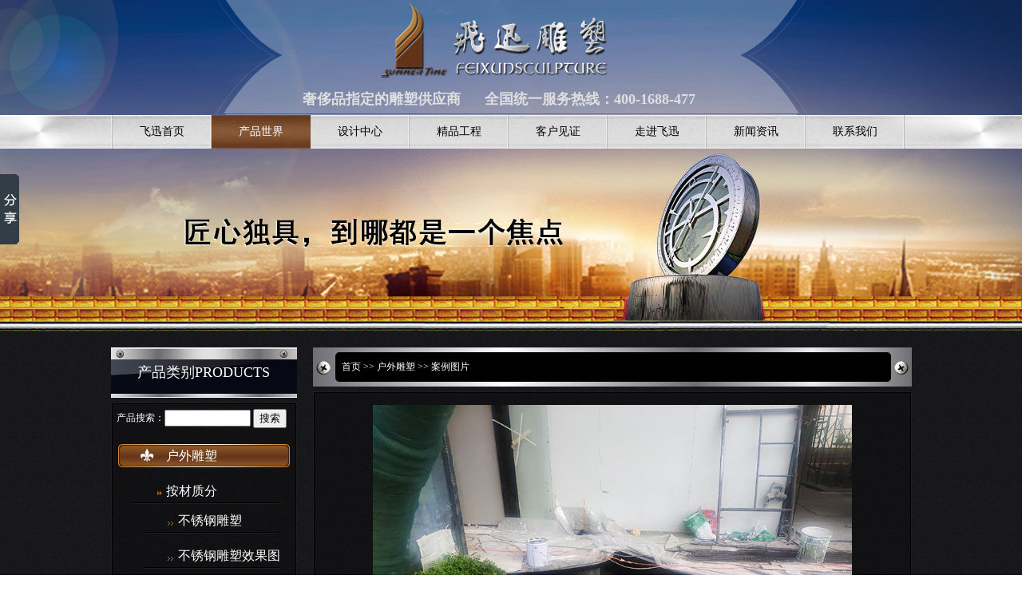

--- FILE ---
content_type: text/html
request_url: http://fxdiaosu.com/chanpin/show.asp?i=6307
body_size: 9650
content:

<!DOCTYPE html PUBLIC "-//W3C//DTD XHTML 1.0 Transitional//EN" "http://www.w3.org/TR/xhtml1/DTD/xhtml1-transitional.dtd">
<html xmlns="http://www.w3.org/1999/xhtml" xml:lang="en" lang="en">
<head>
<meta http-equiv="Content-Type" content="text/html; charset=UTF-8" />
<title>案例7-案例图片价格-案例图片批发价格-浙江飞迅雕塑艺术工程有限公司</title>
<meta name="keywords" content="案例图片,户外雕塑,案例7" />
<meta name="description" content="感谢您浏览我们的案例7-案例图片，我们是专业的案例图片厂家,如果您想了解案例图片价格，请联系我们索要案例图片批发价格表!" />
<meta name="subject" content=案例7-案例图片价格-案例图片批发价格-浙江飞迅雕塑艺术工程有限公司 />

<link rel="shortcut icon" href="/favicon.ico" />
<meta name="wlhlauth" content="99518f27a002da3787b9a1b4ad3632bb"/>
<script src="//apps.bdimg.com/libs/jquery/2.1.4/jquery.min.js"></script>
<script type="text/javascript">
    if (typeof jQuery == 'undefined') {
        document.write(unescape("%3Cscript src='/js/jquery.min.js' type='text/javascript'%3E%3C/script%3E"));
    }
</script>
<script type="text/javascript" src="/js/ScrollPicLeft.js"></script><!--各种滚动效果 JS-->
<script type="text/javascript" src="../js/EvPng.js"></script>
<link href="/css/css.css" rel="stylesheet" type="text/css" />
<!--[if IE 6]>
        <script type="text/javascript" src="js/EvPng.js"></script>
        <script language="javascript" type="text/javascript">
        	$(function(){
            	EvPNG.fix(".logo,.png1,.home_csds,.home_csds_2,.news li,.aboutus,.aboutpic");
            })
        </script>
<![endif]-->
</head><body>

<style>
	 
		       .logobj{background:url(/UploadFiles/2015417104525861.jpg) no-repeat center top; height:415px;}
          
</style>

<div class="logobj">

<div class="headlist">
 <div class="w1003 logo"> <span class="tel" style="color:#dfdfdf; font-size:18px; background:none; padding:0 30px 0 0;"><b>奢侈品指定的雕塑供应商     &nbsp;&nbsp;&nbsp;&nbsp;&nbsp;全国统一服务热线：400-1688-477</b></span> 
  <!--<span class="lan">其他版：英文版  国际版</span>--> 
 </div>
 <div class="dh">
  <div class="w1003" style="overflow:hidden;">
   <ul>
    <li><a href="/">飞迅首页</a></li>
    <li class="active"><a href="/chanpin/index.asp?i=2">产品世界</a></li>
    <li><a href="/guanyu/index.asp?i=12">设计中心</a></li>
    <li><a href="/guanyu/index.asp?i=14">精品工程</a></li>
    <li><a href="/guanyu/index.asp?i=13">客户见证</a></li>
    <li><a href="/guanyu/index.asp?i=1">走进飞迅</a></li>
    <li><a href="/xinwen/index.asp?i=1">新闻资讯</a></li>
    <li><a href="/guanyu/index.asp?i=10">联系我们</a></li>
    <div class="clear"></div>
   </ul>
  </div>
 </div>
</div>
</div>
<link href="/css/fangda.css" type="text/css" rel="stylesheet">
<SCRIPT src="/js/base.js" type=text/javascript></SCRIPT>
<div class="w1003 content">
  <div class="fl left"> 
    <div class="fenlei">产品类别PRODUCTS</div>
<script type="text/javascript">
function showChild(c){
	$(".xiaolei1").hide();
	$("li[data-bind=child_"+c+"]").show();
}
</script>
<div class="leibie">

     <ul>
	        <div style="padding:5px;"><form id="searchform" name="searchform" method="post" action="/chanpin/">
           产品搜索：<input class="searchtxt" type="text" placeholder="" name="k" autocomplete="off" style="width:100px;">
            <input class="searchsub" type="submit" value="搜索">
          </form></div>

		<li class="active"><a href="/chanpin/?i=2" title="户外雕塑">户外雕塑</a></li>
		
		<li class="xiaolei"  style="display:block;" id="xiaolei20"><a href="javascript:void(0)" onclick="showChild(20)" >按材质分</a></li>
        
        	
                	<li class="xiaolei1" data-bind="child_20" 
					     style="display:block;"><a href="/chanpin/?ss=20&i=2&s=68" title="不锈钢雕塑" >不锈钢雕塑</a></li>
				
                	<li class="xiaolei1" data-bind="child_20" 
					     style="display:block;"><a href="/chanpin/?ss=20&i=2&s=91" title="不锈钢雕塑效果图" >不锈钢雕塑效果图</a></li>
				
                	<li class="xiaolei1" data-bind="child_20" 
					     style="display:block;"><a href="/chanpin/?ss=20&i=2&s=69" title="铜雕塑" >铜雕塑</a></li>
				
                	<li class="xiaolei1" data-bind="child_20" 
					     style="display:block;"><a href="/chanpin/?ss=20&i=2&s=70" title="玻璃钢雕塑" >玻璃钢雕塑</a></li>
				
                	<li class="xiaolei1" data-bind="child_20" 
					     style="display:block;"><a href="/chanpin/?ss=20&i=2&s=72" title="砂岩雕塑" >砂岩雕塑</a></li>
				
                	<li class="xiaolei1" data-bind="child_20" 
					     style="display:block;"><a href="/chanpin/?ss=20&i=2&s=71" title="石雕" >石雕</a></li>
				
                	<li class="xiaolei1" data-bind="child_20" 
					     style="display:block;"><a href="/chanpin/?ss=20&i=2&s=73" title="耐候钢雕塑" >耐候钢雕塑</a></li>
				
		<li class="xiaolei"  style="display:block;" id="xiaolei21"><a href="javascript:void(0)" onclick="showChild(21)" >按行业分</a></li>
        
        	
                	<li class="xiaolei1" data-bind="child_21" 
					     style="display:block;"><a href="/chanpin/?ss=21&i=2&s=30" title="城市雕塑" >城市雕塑</a></li>
				
                	<li class="xiaolei1" data-bind="child_21" 
					     style="display:block;"><a href="/chanpin/?ss=21&i=2&s=88" title="园林雕塑" >园林雕塑</a></li>
				
                	<li class="xiaolei1" data-bind="child_21" 
					     style="display:block;"><a href="/chanpin/?ss=21&i=2&s=31" title="地产雕塑" >地产雕塑</a></li>
				
                	<li class="xiaolei1" data-bind="child_21" 
					     style="display:block;"><a href="/chanpin/?ss=21&i=2&s=89" title="校园雕塑" >校园雕塑</a></li>
				
                	<li class="xiaolei1" data-bind="child_21" 
					     style="display:block;"><a href="/chanpin/?ss=21&i=2&s=35" title="酒店会所雕塑" >酒店会所雕塑</a></li>
				
                	<li class="xiaolei1" data-bind="child_21" 
					     style="display:block;"><a href="/chanpin/?ss=21&i=2&s=36" title="企业雕塑" >企业雕塑</a></li>
				
                	<li class="xiaolei1" data-bind="child_21" 
					     style="display:block;"><a href="/chanpin/?ss=21&i=2&s=34" title="部队雕塑" >部队雕塑</a></li>
				
		<li class="xiaolei"  style="display:block;" id="xiaolei22"><a href="javascript:void(0)" onclick="showChild(22)" >按功能分</a></li>
        
        	
                	<li class="xiaolei1" data-bind="child_22" 
					     style="display:block;"><a href="/chanpin/?ss=22&i=2&s=38" title="风动雕塑" >风动雕塑</a></li>
				
                	<li class="xiaolei1" data-bind="child_22" 
					     style="display:block;"><a href="/chanpin/?ss=22&i=2&s=39" title="灯光雕塑" >灯光雕塑</a></li>
				
                	<li class="xiaolei1" data-bind="child_22" 
					     style="display:block;"><a href="/chanpin/?ss=22&i=2&s=40" title="喷泉雕塑" >喷泉雕塑</a></li>
				
                	<li class="xiaolei1" data-bind="child_22" 
					     style="display:block;"><a href="/chanpin/?ss=22&i=2&s=41" title="喷火雕塑" >喷火雕塑</a></li>
				
		<li class="xiaolei"  style="display:block;" id="xiaolei23"><a href="javascript:void(0)" onclick="showChild(23)" >按类型分</a></li>
        
        	
                	<li class="xiaolei1" data-bind="child_23" 
					     style="display:block;"><a href="/chanpin/?ss=23&i=2&s=43" title="人物雕塑" >人物雕塑</a></li>
				
                	<li class="xiaolei1" data-bind="child_23" 
					     style="display:block;"><a href="/chanpin/?ss=23&i=2&s=44" title="动物雕塑" >动物雕塑</a></li>
				
                	<li class="xiaolei1" data-bind="child_23" 
					     style="display:block;"><a href="/chanpin/?ss=23&i=2&s=45" title="植物雕塑" >植物雕塑</a></li>
				
                	<li class="xiaolei1" data-bind="child_23" 
					     style="display:block;"><a href="/chanpin/?ss=23&i=2&s=101" title="镂空雕塑" >镂空雕塑</a></li>
				
		<li ><a href="/chanpin/?i=7" title="公园雕塑">公园雕塑</a></li>
		
		<li class="xiaolei"  style="display:none;" id="xiaolei95"><a href="javascript:void(0)" onclick="showChild(95)" >按功能分</a></li>
        
        	
                	<li class="xiaolei1" data-bind="child_95" 
					     style="display:none;"><a href="/chanpin/?ss=95&i=7&s=98" title="湿地公园" >湿地公园</a></li>
				
                	<li class="xiaolei1" data-bind="child_95" 
					     style="display:none;"><a href="/chanpin/?ss=95&i=7&s=100" title="主题公园" >主题公园</a></li>
				
                	<li class="xiaolei1" data-bind="child_95" 
					     style="display:none;"><a href="/chanpin/?ss=95&i=7&s=99" title="景观公园" >景观公园</a></li>
				
		<li ><a href="/chanpin/?i=1" title="浮雕系列">浮雕系列</a></li>
		
		<li class="xiaolei"  style="display:none;" id="xiaolei56"><a href="javascript:void(0)" onclick="showChild(56)" >按功能分</a></li>
        
        	
                	<li class="xiaolei1" data-bind="child_56" 
					     style="display:none;"><a href="/chanpin/?ss=56&i=1&s=87" title="地面浮雕" >地面浮雕</a></li>
				
		<li class="xiaolei"  style="display:none;" id="xiaolei1"><a href="javascript:void(0)" onclick="showChild(1)" >墙面浮雕</a></li>
        
        	
                	<li class="xiaolei1" data-bind="child_1" 
					     style="display:none;"><a href="/chanpin/?ss=1&i=1&s=19" title="城市浮雕" >城市浮雕</a></li>
				
                	<li class="xiaolei1" data-bind="child_1" 
					     style="display:none;"><a href="/chanpin/?ss=1&i=1&s=51" title="校园浮雕" >校园浮雕</a></li>
				
                	<li class="xiaolei1" data-bind="child_1" 
					     style="display:none;"><a href="/chanpin/?ss=1&i=1&s=52" title="酒店会所浮雕" >酒店会所浮雕</a></li>
				
                	<li class="xiaolei1" data-bind="child_1" 
					     style="display:none;"><a href="/chanpin/?ss=1&i=1&s=18" title="地产浮雕" >地产浮雕</a></li>
				
                	<li class="xiaolei1" data-bind="child_1" 
					     style="display:none;"><a href="/chanpin/?ss=1&i=1&s=53" title="企业浮雕" >企业浮雕</a></li>
				
                	<li class="xiaolei1" data-bind="child_1" 
					     style="display:none;"><a href="/chanpin/?ss=1&i=1&s=55" title="家居浮雕" >家居浮雕</a></li>
				
		<li ><a href="/chanpin/?i=4" title="工艺制造">工艺制造</a></li>
		
		<li class="xiaolei"  style="display:none;" id="xiaolei77"><a href="javascript:void(0)" onclick="showChild(77)" >按功能分</a></li>
        
        	
                	<li class="xiaolei1" data-bind="child_77" 
					     style="display:none;"><a href="/chanpin/?ss=77&i=4&s=78" title="穹顶" >穹顶</a></li>
				
                	<li class="xiaolei1" data-bind="child_77" 
					     style="display:none;"><a href="/chanpin/?ss=77&i=4&s=79" title="旗杆" >旗杆</a></li>
				
                	<li class="xiaolei1" data-bind="child_77" 
					     style="display:none;"><a href="/chanpin/?ss=77&i=4&s=80" title="景观灯" >景观灯</a></li>
				
                	<li class="xiaolei1" data-bind="child_77" 
					     style="display:none;"><a href="/chanpin/?ss=77&i=4&s=81" title="精神堡垒" >精神堡垒</a></li>
				
                	<li class="xiaolei1" data-bind="child_77" 
					     style="display:none;"><a href="/chanpin/?ss=77&i=4&s=83" title="盥洗盆" >盥洗盆</a></li>
				
                	<li class="xiaolei1" data-bind="child_77" 
					     style="display:none;"><a href="/chanpin/?ss=77&i=4&s=84" title="铜亭铜牌坊" >铜亭铜牌坊</a></li>
				
                	<li class="xiaolei1" data-bind="child_77" 
					     style="display:none;"><a href="/chanpin/?ss=77&i=4&s=90" title="铜鼎" >铜鼎</a></li>
				
                	<li class="xiaolei1" data-bind="child_77" 
					     style="display:none;"><a href="/chanpin/?ss=77&i=4&s=86" title="庙宇法器" >庙宇法器</a></li>
				
  </ul>
</div>
<script type="text/javascript">

</script>
<div class="fenlei" style="margin-top:15px;">联系我们 CONTACT US</div>
<div class="leibie"><ul><div style="padding-left: 5px; padding-right: 5px"><img width="219" height="114" src="/UploadFiles/abpic02.jpg" alt="" /></div>
<div style="padding-left: 5px; padding-right: 5px"><span style="font-family: 微软雅黑;"><strong><span style="font-size: 14px;">浙江飞迅雕塑艺术工程有限公司</span></strong></span></div>
<div style="line-height: 26px; padding-left: 10px; padding-right: 10px"><strong><span style="color: rgb(255, 153, 0);"><span style="font-size: 14px;">全国服务热线：400-1688-477</span></span></strong></div>
<div style="line-height: 26px; padding-left: 10px; padding-right: 10px">地址：浙江省武义县白洋街道牛背金工业区知音路1-1号<br />
手机：15024558088 15888903677<br />
网址：www.fxdiaosu.com<br />
邮箱：fx@chinafeixun.com</div>
<p>&nbsp;</p></ul></div> 
  </div>
  <div class="fr right">
    <div class="cdlm">
      <a href="/">首页</a> &gt;&gt; <a href="/chanpin/index.asp?i=2">户外雕塑</a> &gt;&gt; 案例图片
    </div>
    <div class="bian1">
      <div class="show">
        <div>
          <div align="center">
          <IMG src="/UploadFiles/b_20211012141545608.jpg" jqimg="/UploadFiles/b_20211012141545608.jpg" alt="案例图片">
          </div>
          <div>
            <div style="font-size:18px;font-weight: bold; height:60px; line-height:60px; border-bottom:1px dashed #cfcfcf">案例图片</div>
            <div style="padding-top:8px;">产品型号：案例7</div>
            
            <div style="margin-top: 20px;"></div>
			<div style="margin-top:10px;color:#cb8c2b; font-size:20px; line-height:43px;"><a href="http://wpa.qq.com/msgrd?v=3&amp;uin=16017008&amp;site=qq&amp;menu=yes" target="_blank"><img src="../images/zxzx.gif" width="156" height="43" /></a>  <img src="../images/telfx.jpg" /></div>
          </div>
          <div class="clear"></div>
        </div>
        <div></div>
        <div>
          <div class="tle_show">&nbsp;</div>
          <div class="xgbox">
            <div id="tlist" >
              <div style="width:120%;">
                
                <style>
.cppic{ position:relative; width:214px; height:169px;background-color:#111213; padding:1px; border:1px solid #202020}
.cppic a{ position:absolute; left:1px; top:1px; display:block; height:169px; width:214px;}
.cppwz{ text-align:center; font-size:12px; color:#FFFFFF; font-family:微软雅黑;}
</style>
                <div class="xgboxitem cppic">
                  <table width="214" height="169" border="0" cellpadding="0" cellspacing="0" bgcolor="#FFFFFF">
                    <tr>
                      <td align="center" valign="middle"><img src="/UploadFiles/s_20211012141541898.jpg" alt="案例图片案例1" /></td>
                    </tr>
                  </table>
                  <a href="/chanpin/show.asp?i=6301" title="案例图片案例1"> <img class="png1" src="/images/picc.png" /></a></div>
                
                <style>
.cppic{ position:relative; width:214px; height:169px;background-color:#111213; padding:1px; border:1px solid #202020}
.cppic a{ position:absolute; left:1px; top:1px; display:block; height:169px; width:214px;}
.cppwz{ text-align:center; font-size:12px; color:#FFFFFF; font-family:微软雅黑;}
</style>
                <div class="xgboxitem cppic">
                  <table width="214" height="169" border="0" cellpadding="0" cellspacing="0" bgcolor="#FFFFFF">
                    <tr>
                      <td align="center" valign="middle"><img src="/UploadFiles/s_20211012141542852.jpg" alt="案例图片案例2" /></td>
                    </tr>
                  </table>
                  <a href="/chanpin/show.asp?i=6302" title="案例图片案例2"> <img class="png1" src="/images/picc.png" /></a></div>
                
                <style>
.cppic{ position:relative; width:214px; height:169px;background-color:#111213; padding:1px; border:1px solid #202020}
.cppic a{ position:absolute; left:1px; top:1px; display:block; height:169px; width:214px;}
.cppwz{ text-align:center; font-size:12px; color:#FFFFFF; font-family:微软雅黑;}
</style>
                <div class="xgboxitem cppic">
                  <table width="214" height="169" border="0" cellpadding="0" cellspacing="0" bgcolor="#FFFFFF">
                    <tr>
                      <td align="center" valign="middle"><img src="/UploadFiles/s_20211012141543756.jpg" alt="案例图片案例3" /></td>
                    </tr>
                  </table>
                  <a href="/chanpin/show.asp?i=6303" title="案例图片案例3"> <img class="png1" src="/images/picc.png" /></a></div>
                
                <style>
.cppic{ position:relative; width:214px; height:169px;background-color:#111213; padding:1px; border:1px solid #202020}
.cppic a{ position:absolute; left:1px; top:1px; display:block; height:169px; width:214px;}
.cppwz{ text-align:center; font-size:12px; color:#FFFFFF; font-family:微软雅黑;}
</style>
                <div class="xgboxitem cppic">
                  <table width="214" height="169" border="0" cellpadding="0" cellspacing="0" bgcolor="#FFFFFF">
                    <tr>
                      <td align="center" valign="middle"><img src="/UploadFiles/s_20211012141543187.jpg" alt="案例图片案例4" /></td>
                    </tr>
                  </table>
                  <a href="/chanpin/show.asp?i=6304" title="案例图片案例4"> <img class="png1" src="/images/picc.png" /></a></div>
                
                <style>
.cppic{ position:relative; width:214px; height:169px;background-color:#111213; padding:1px; border:1px solid #202020}
.cppic a{ position:absolute; left:1px; top:1px; display:block; height:169px; width:214px;}
.cppwz{ text-align:center; font-size:12px; color:#FFFFFF; font-family:微软雅黑;}
</style>
                <div class="xgboxitem cppic">
                  <table width="214" height="169" border="0" cellpadding="0" cellspacing="0" bgcolor="#FFFFFF">
                    <tr>
                      <td align="center" valign="middle"><img src="/UploadFiles/s_20211012141544597.jpg" alt="案例图片案例5" /></td>
                    </tr>
                  </table>
                  <a href="/chanpin/show.asp?i=6305" title="案例图片案例5"> <img class="png1" src="/images/picc.png" /></a></div>
                
                <style>
.cppic{ position:relative; width:214px; height:169px;background-color:#111213; padding:1px; border:1px solid #202020}
.cppic a{ position:absolute; left:1px; top:1px; display:block; height:169px; width:214px;}
.cppwz{ text-align:center; font-size:12px; color:#FFFFFF; font-family:微软雅黑;}
</style>
                <div class="xgboxitem cppic">
                  <table width="214" height="169" border="0" cellpadding="0" cellspacing="0" bgcolor="#FFFFFF">
                    <tr>
                      <td align="center" valign="middle"><img src="/UploadFiles/s_20211012141544929.jpg" alt="案例图片案例6" /></td>
                    </tr>
                  </table>
                  <a href="/chanpin/show.asp?i=6306" title="案例图片案例6"> <img class="png1" src="/images/picc.png" /></a></div>
                
                <style>
.cppic{ position:relative; width:214px; height:169px;background-color:#111213; padding:1px; border:1px solid #202020}
.cppic a{ position:absolute; left:1px; top:1px; display:block; height:169px; width:214px;}
.cppwz{ text-align:center; font-size:12px; color:#FFFFFF; font-family:微软雅黑;}
</style>
                <div class="xgboxitem cppic">
                  <table width="214" height="169" border="0" cellpadding="0" cellspacing="0" bgcolor="#FFFFFF">
                    <tr>
                      <td align="center" valign="middle"><img src="/UploadFiles/s_20211012141545608.jpg" alt="案例图片案例7" /></td>
                    </tr>
                  </table>
                  <a href="/chanpin/show.asp?i=6307" title="案例图片案例7"> <img class="png1" src="/images/picc.png" /></a></div>
                
                <style>
.cppic{ position:relative; width:214px; height:169px;background-color:#111213; padding:1px; border:1px solid #202020}
.cppic a{ position:absolute; left:1px; top:1px; display:block; height:169px; width:214px;}
.cppwz{ text-align:center; font-size:12px; color:#FFFFFF; font-family:微软雅黑;}
</style>
                <div class="xgboxitem cppic">
                  <table width="214" height="169" border="0" cellpadding="0" cellspacing="0" bgcolor="#FFFFFF">
                    <tr>
                      <td align="center" valign="middle"><img src="/UploadFiles/s_20211012141545883.jpg" alt="案例图片案例8" /></td>
                    </tr>
                  </table>
                  <a href="/chanpin/show.asp?i=6308" title="案例图片案例8"> <img class="png1" src="/images/picc.png" /></a></div>
                
                <style>
.cppic{ position:relative; width:214px; height:169px;background-color:#111213; padding:1px; border:1px solid #202020}
.cppic a{ position:absolute; left:1px; top:1px; display:block; height:169px; width:214px;}
.cppwz{ text-align:center; font-size:12px; color:#FFFFFF; font-family:微软雅黑;}
</style>
                <div class="xgboxitem cppic">
                  <table width="214" height="169" border="0" cellpadding="0" cellspacing="0" bgcolor="#FFFFFF">
                    <tr>
                      <td align="center" valign="middle"><img src="/UploadFiles/20185269936875.jpg" alt="大炮RH5009" /></td>
                    </tr>
                  </table>
                  <a href="/chanpin/show.asp?i=6261" title="大炮RH5009"> <img class="png1" src="/images/picc.png" /></a></div>
                
                <style>
.cppic{ position:relative; width:214px; height:169px;background-color:#111213; padding:1px; border:1px solid #202020}
.cppic a{ position:absolute; left:1px; top:1px; display:block; height:169px; width:214px;}
.cppwz{ text-align:center; font-size:12px; color:#FFFFFF; font-family:微软雅黑;}
</style>
                <div class="xgboxitem cppic">
                  <table width="214" height="169" border="0" cellpadding="0" cellspacing="0" bgcolor="#FFFFFF">
                    <tr>
                      <td align="center" valign="middle"><img src="/UploadFiles/20171220164648668.jpg" alt="破茧成蝶FX-0188" /></td>
                    </tr>
                  </table>
                  <a href="/chanpin/show.asp?i=6249" title="破茧成蝶FX-0188"> <img class="png1" src="/images/picc.png" /></a></div>
                
              </div>
            </div>
          </div>
        </div>
        
        <div class="fenxiang">
          <div class="bdsharebuttonbox" data-tag="share_1">
            
            <a class="bds_mshare" data-cmd="mshare"></a>
            
            <a class="bds_tsina" data-cmd="tsina"></a>
            
            <a class="bds_renren" data-cmd="renren"></a>
            
            <a class="bds_tqq" data-cmd="tqq"></a>
            
            <a class="bds_kaixin001" data-cmd="kaixin001"></a>
            
            <a class="bds_tqf" data-cmd="tqf"></a>
            
            <a class="bds_douban" data-cmd="douban"></a>
            
            <a class="bds_tsohu" data-cmd="tsohu"></a>
            
            <a class="bds_taobao" data-cmd="taobao"></a>
            
            <a class="bds_weixin" data-cmd="weixin"></a>
            
            <a class="bds_t163" data-cmd="t163"></a>
            
            <a class="bds_more" data-cmd="more">更多</a> <a class="bds_count" data-cmd="count"></a> </div>
        </div>
        
        <div class="xin">
          <h4>上一个:<a href=/chanpin/show.asp?i=2432>不锈钢雕塑 RH1397</a></h4><h4>下一个:<a href=/chanpin/show.asp?i=3303>石雕 ST014</a></h4>
        </div>
      </div>
    </div>
  </div>
  <div class="clear"></div>
</div>
<script language="javascript" type="text/javascript">
        new ScrollPicleft2('tlist', 'tlistleft', 'tlistright', 654, 1, 10, 10, true, 0.02);
		 </script> 
<style>
.fooldh{ background:url(../images/fooldh.jpg) repeat-x center top; height:45px; line-height:45px; text-align:center;color:#000000; margin-top:25px;}
.fooldh a{ display:inline-block; padding:0 15px; font-size:14px; font-family:微软雅黑; color:#000000;}
.search{ padding-top:12px; height:42px; line-height:42px; border-bottom:1px solid #000000;}
.inina{ background:url(../images/inina.jpg); width:237px; height:24px; line-height:24px; padding:0; margin:0; border:0;}
</style>
<div class="fooldh"><a href="/">飞迅首页</a> | <a href="/chanpin/index.asp?i=2">产品世界</a> | <a href="/guanyu/index.asp?i=4">设计中心</a> | <a href="/guanyu/index.asp?i=14">精品工程</a> | <a href="/guanyu/index.asp?i=13">客户见证</a> | <a href="/guanyu/index.asp?i=1">走进飞迅</a> | <a href="/xinwen/index.asp?i=1">新闻资讯</a> | <a href="/guanyu/index.asp?i=10">联系我们</a></div>
<div class="w1003 search">
     <div class="fl"><p>热门关键词：<a href="/" title=不锈钢雕塑>不锈钢雕塑</a>&nbsp;&nbsp;<strong><a target="_blank" href="http://www.fxdiaosu.com/">城市景观雕塑</a></strong>，<strong><a target="_blank" href="http://www.fxdiaosu.com/">园林景观雕塑</a></strong>&nbsp;&nbsp;<a href="/chanpin/index.asp?s=33" title=花园雕塑>花园雕塑</a>&nbsp;&nbsp;&nbsp;&nbsp;<a href="/" title=校园雕塑>校园雕塑</a> &nbsp; &nbsp;<a href="/" title=风动雕塑>风动雕塑</a> &nbsp; <a href="/" title=灯光雕塑>灯光雕塑</a> &nbsp; &nbsp; <a href="/" title=喷泉雕塑>喷泉雕塑</a>&nbsp;&nbsp;&nbsp;<a href="/" title=地产雕塑>地产雕塑</a>&nbsp;&nbsp; <a href="/chanpin/index.asp?s=52" title=酒店会所浮雕>酒店会所浮雕</a>&nbsp;<!--StartFragment --></p></div>
	 <div class="fr"><table width="100%" border="0" cellspacing="0" cellpadding="0" height="42">
  <tr>
    <td width="240"><form id="form2" name="form2" method="post">
      <input type="text" name="k" id="search_keyword" class="inina" />
    </form>
    </td>
    <td><input name="Submit2" type="image" onclick="window.location='/chanpin/?k='+$('#search_keyword').val()" value="提交" src="../images/inina1.jpg" /></td>
  </tr>
</table>
</div>
	 <div class="clear"></div>
</div>
<div class="w1003 fool"><table border="0" cellspacing="0" cellpadding="0" width="100%">
    <tbody>
        <tr>
            <td valign="middle" width="350" align="right">
            <p style="text-align: center;"><img src="/UploadFiles/picwx_bottom.png" width="329" height="163" alt="" /></p>
            <p style="text-align: center;"><strong style="font-size: 16px; text-align: start;">微信</strong><strong style="font-size: 16px; text-align: start;">扫一扫上面二维码 添加好友</strong></p>
            </td>
            <td style="line-height: 30px; padding-left: 50px">Copyright &copy; 2015&nbsp;&nbsp; 浙江飞迅雕塑艺术工程有限公司 &nbsp;&nbsp;&nbsp;All rights reserved. &nbsp;<a href="/map.asp">网站地图</a><br />
            <a target="_blank" href="/webconfig/">网站管理</a> &nbsp;<a href="http://beian.miit.gov.cn" target="_blank">浙ICP备15010200号-1&nbsp;</a>&nbsp;技术支持：<a target="_blank" href="http://www.it579.net/">环讯传媒</a> <br />
            <span style="color: rgb(255, 153, 0);"><span style="font-size: 18px;">咨询热线：400-1688-477</span></span><br />
            手机：15024558088 &nbsp; &nbsp; &nbsp;邮箱：fx@chinafeixun.com<br />
            地址：浙江省武义县白洋街道牛背金工业区知音路1-1号<br />
            网址：www.fxdiaosu.com&nbsp;&nbsp;&nbsp;&nbsp;&nbsp; www.chinafeixun.com&nbsp;&nbsp;&nbsp;&nbsp;&nbsp; <a href="http://www.worldsculptures.com/">www.worldsculptures.com</a>&nbsp;&nbsp;&nbsp;&nbsp; <a href="http://www.yksummer.com">www.yksummer.com</a></td>
        </tr>
    </tbody>
</table>
<p>&nbsp;</p><div style="width:220px;margin:0 auto; padding:5px 0;">
		 		<a target="_blank" href="http://www.beian.gov.cn/portal/registerSystemInfo?recordcode=33078402100132" style="display:inline-block;text-decoration:none;height:20px;line-height:20px;"><img src="http://www.beian.gov.cn/img/ghs.png" style="float:left;"/><p style="float:left;height:20px;line-height:20px;margin: 0px 0px 0px 5px; color:#939393;">浙公网安备 33078402100132号</p></a>
		 	</div></div>


<div class="w1003 footzi"><div class="link1">友情链接：<a href="http://www.zihuamei.com" target="_blank" title="字画美">字画美</a>、<a href="http://www.ykyueyang.com" target="_blank" title="气动链锯">气动链锯</a>、<a href="http://www.yueyangcn.com" target="_blank" title="气动扳手">气动扳手</a></div>
<!--
<div class="link2"><a href="javascript:void(0)" id="link">申请友情链接</a></div>
-->
<style type="text/css">
.linkadd *{color:black;}
</style>
<div class="linkadd" style=" display:none;width:600px; margin:auto; position:fixed; top:200px; z-index:3; background-color:#FFFFFF; left:0; right:0; padding:10px 20px;border-radius:10px;">
     <h3 style="height:25px; line-height:25px; border-bottom:1px solid #CCCCCC; font-size:15px; font-family:微软雅黑;"><p style="float:left">在线申请友情链接</p><p class="lkclose" style="float:right; cursor:pointer;">关闭</p></h3>
	 <div style="padding-top:10px;">
	     <div class="fl" style="width:300px;">
		      <div style="font-size:14px; font-family:微软雅黑; height:26px; line-height:26px;">本站信息</div>
			 <div style="line-height:26px;">网站名称：<br>浙江飞迅雕塑艺术工程有限公司<br>
			 网站域名：<br>
			 fxdiaosu.com</div>
		 </div>
		 <div class="fr" style="width:300px;">
		      <div style="font-size:14px; font-family:微软雅黑; height:26px; line-height:26px;">申请友情链接</div>
			  <div><table width="100%" border="0" cellpadding="0" cellspacing="0">
  <form id="form1" name="form1" method="post" action="/guanyu/linkadd.asp?act=add"><tr>
    <td width="80" height="26">网站名称</td>
    <td><input type="text" name="sitename" /></td>
  </tr>
  <tr>
    <td width="80" height="26">网站地址</td>
    <td><input type="text" name="siteurl" /></td>
  </tr>
  <tr>
    <td width="80" height="26">联系方式</td>
    <td><input type="text" name="qq" />
  </td>
  </tr>
  <tr>
    <td width="80" height="30">&nbsp;</td>
    <td><input type="submit" name="Submit" value="提交" /></td>
  </tr></form>
</table>
</div>
		 </div>
	 </div>
</div>

<style>
<!--
.bg{ background: none repeat scroll 0 0 #000000;
    display: none;
    height: 100%;
    left: 0;
    opacity: 0.7;
    position: fixed;
    top: 0;
    width: 100%;
    z-index: 2;}
-->
</style>
<div class="bg"></div>
<script>
var showLoad = function () {
            return {
                show: function (othis) {
                    $(othis).fadeIn(200);
                    $("div.bg").fadeIn(200);
                },
                hide: function (othis) {
                    $(othis).fadeOut(200);
                    $("div.bg").fadeOut(200);
                }
            }
        };
        (function (a) {
            var b = new showLoad();
            a.fn.loadshow = function () {
                b.show(this);
            };
            a.fn.loadhide = function () {
                b.hide(this);
            }
        })(jQuery);
$(document).ready(function () {
  $("#link").click(function () {
	 $("div.linkadd").loadshow();
  })
  $(".lkclose").click(function () {
	 $(".linkadd").loadhide();
  })
})
</script>
<script type='text/javascript' charset='utf-8' src='http://crm.it579.net/SJMess/msg/js/66850.js'></script>
<script>

	window._bd_share_config = {
		common : {
			bdText : '案例7-案例图片价格-案例图片批发价格-浙江飞迅雕塑艺术工程有限公司',	
			bdDesc : '感谢您浏览我们的案例7-案例图片，我们是专业的案例图片厂家,如果您想了解案例图片价格，请联系我们索要案例图片批发价格表!',	
			bdUrl : 'http://fxdiaosu.com/chanpin/show.asp?i=6307', 	
			bdPic : ''
		},
		share : [{
			"bdSize" : 16
		}],
		slide : [{	   
			bdImg : 5,
			bdPos : "left",
			bdTop : 160
		}],
	}
	with(document)0[(getElementsByTagName('head')[0]||body).appendChild(createElement('script')).src='http://bdimg.share.baidu.com/static/api/js/share.js?cdnversion='+~(-new Date()/36e5)];
</script>

<script type="text/javascript" src="/js/gotop.js"></script>
</body>
</html>

--- FILE ---
content_type: text/css
request_url: http://fxdiaosu.com/css/css.css
body_size: 3227
content:
@charset "utf-8";
@import url("../plugins/lightbox/lytebox.css");
/* === All CSS  === */

html,body,ul,ol,li,p,h1,h2,h3,h4,h5,h6,form,fieldset,img,dd,dt,dl{margin:0;padding:0;border:0;}
body{font-size:12px;color:#fff;line-height:24px;font-family: '微软雅黑',Arial, Helvetica, sans-serif; background:url(../images/bj.jpg) repeat center top}
h1,h2,h3,h4,h5,h6{font-size:12px;font-weight:normal;}
input{vertical-align:middle;}
table{border-collapse:collapse;}
ul{list-style:none;line-height:24px;}
.clear{clear:both;height:0px;width:0px;overflow:hidden;}
.fl{float:left;}
.fr{float:right;}
.mm{ margin-left:auto; margin-right:auto; width:1003px;}
.m10{margin-top:10px;}
.m5{margin-top:5px;}
.x5{}
.w1003{width:1003px;margin-left:auto;margin-right:auto;}
a{color:#fff;text-decoration:none;}
a:hover{color:#f00;text-decoration:none;}

.logobj{ background:url(../images/logobj.jpg) no-repeat center top; height:730px;}
.logo{background:url(../images/logo.png) center top;padding-top:114px; height:30px; line-height:20px; text-align:center}
.logo span{ display:inline-block; font-size:13px; font-family:微软雅黑; color:#000000;}
.logo span a{ color:#000000}

.logo span.tel{ background:url(../images/tel.png) no-repeat left center; padding-left:24px; padding-right:10px;}
.logo span.email{ background:url(../images/email.png) no-repeat left center; padding-left:20px; padding-right:10px;}
.logo span.lan{ background:url(../images/gg.png) no-repeat left center; padding-left:21px;}

.dh{ background:url(../images/dh.jpg) repeat-x center top; height:42px;}
.dh ul{ background:url(../images/tiao.jpg) no-repeat left center; padding-left:2px; width:1020px;}
.dh li{ float:left; font-size:14px; font-family:微软雅黑; background:url(../images/tiao.jpg) no-repeat right top; line-height:42px;}
.dh li a{ display:block; padding:0 34px; color:#000000;}
.dh li a:hover{ display:block; background:url(../images/dhguo.jpg) repeat-x center top; color:#FFFFFF}


.dh li.active a{ display:block; background:url(../images/dhguo.jpg) repeat-x center top; color:#FFFFFF}

.nbj{ background:url(../images/nbj1.jpg) no-repeat center top; padding-top:14px;}
.aboutus{ position:absolute; right:0; top:-75px; background:url(../images/aboutbj.png); width:464px; height:538px; padding:60px 15px 0; color:#000000}
.aboutus a{ color:#000000;}
.flash{ text-align:center;}
.left{ width:233px;}
.right{ width:750px;}

.cdlm{ background:url(../images/cdlm.jpg); height:49px; line-height:49px; font-size:12px; color:#FFFFFF; padding-left:36px;font-family:'微软雅黑';}
.cdlm dt{ float:left; padding-left:10px; font-size:14px; }
.cdlm dd{ float:right; padding-right:10px;}
.flash{ padding-bottom:10px;}

.tle_show{height:35px;background:url(../images/xgcp.png) no-repeat;display:block;margin-top:15px;}
.xgbox{height:202px;position:relative;width:100%;overflow:hidden;margin-top:15px;}
.xgboxitem{width:210px;padding:3px;height:165px;float:left;border:solid 1px #1c1d1e;margin-right:26px;display:inline-block;overflow:hidden;}

.fenlei{ background:url(../images/fenlei.jpg); height:63px; line-height:63px; font-size:18px; color:#FFFFFF; font-family:微软雅黑; text-align:center;}
.leibie{ border:1px solid #1F1F1F; margin-top:6px;}
.leibie ul{ border:1px solid #000000; background:url(../images/nbj.jpg) repeat center top; padding-bottom:15px;}
.leibie li{width:215px; margin:auto; padding-top:15px; height:29px; line-height:29px; font-size:16px; font-family:微软雅黑;}
.leibie li a{ display:block; background:url(../images/fen2.png) no-repeat left top; padding-left:60px; color:#FFFFFF;}
.leibie li a:hover{ display:block; background: url(../images/fen1.png) no-repeat left top; color:#FFFFFF}
.leibie li.active a{display:block; background: url(../images/fen1.png) no-repeat left top; color:#FFFFFF}
.leibie li.xiaolei a{ height:32px;background:url(../images/item1.gif) no-repeat left;}
.leibie li.xiaolei1 a{ height:25px;background:url(../images/item2.gif) no-repeat left;line-height:15px;padding-left:75px;}
.leibie li.xiaolei a.active{color:#cb8c2b}
.leibie li.xiaolei1 a.active{color:#cb8c2b}

.bian1{border:1px solid #1F1F1F; margin-top:6px;}

.showbt{ text-align:center; font-size:15px; font-family:微软雅黑;}
.showzs{ font-size:11px; text-align:center; padding-bottom:5px;border-bottom:1px solid #252525; color:#999999; margin-bottom:10px;}

.fenxiang{ height:40px; overflow:hidden;}
.fenye{border:1px solid #252525; margin-top:10px; padding:8px;}

.fool{ padding:20px 0px; border-top:1px solid #282828;}
.content{ margin-top:20px;}

/* === 2 Class Menu === */
#menu1,#menu2,#menu3,#menu4,#menu5,#menu6,#menu7,#menu8,#menu9,#menu10,#menu11,#menu12,#menu13,#menu14,#menu15,#menu16,#menu17,#menu18,#menu19,#menu20{width:108px;margin:23px 0px 0px 0px;}
#menuz1,#menuz2,#menuz3,#menuz4,#menuz5,#menuz6,#menuz7,#menuz8,#menuz9,#menuz10,#menuz11,#menuz12,#menuz13,#menuz14,#menuz15,#menuz16,#menuz17,#menuz18,#menuz19,#menuz20{display:none;}


/* === Page CSS === */
.page{padding:10px;line-height:normal;text-decoration:none;text-indent:0px;}
.page a{display:block;padding:2px 6px 0px;border:solid 1px #999;float:left;margin:3px;color:#000;color:#FFF;}
.page a:hover{background:#999;color:#fff;}
.pagedefault{padding:2px 6px 0px;border:solid 1px #999;float:left;margin:3px;background:#999;color:#FFF;}
.pageno{padding:2px 10px 0px;border:solid 1px #999;float:left;margin:3px 3px 3px 12px;}
.pageall{padding:2px 10px 0px;border:solid 1px #999;float:left;margin:3px;}
.left-cp li{cursor:pointer;}
.left-cp li li{cursor:auto;}
.error{width:800px; height:200px; margin:20px auto; text-align:center; font-weight:bold;}

/* === Product List Page CSS === */
.chanpin h3{color:#000000;font-size:12px;margin:0px;text-indent:0px;}

.cp-show{float:left;width:235px;height:230px; text-align:center;overflow:hidden;}
.cp-photo{overflow:hidden;text-align:center;vertical-align:middle;display: block;margin:auto; background-color:#FFFFFF;} 
.cp-photo a { display:block;vertical-align:middle;text-align:center;margin:auto}
.cp-photo img {border:0;display:block; margin:auto}


.show{border:1px solid #000000; background:url(../images/nbj.jpg) repeat center top; padding:15px;}
.show_neirong{ border:1px solid #000000; background:url(../images/nbj.jpg) repeat center top; padding:15px;}
.show h2{ font-size:13px; color:#999999; line-height:20px;}
.show h3{ font-size:12px; line-height:22px; padding-bottom:5px;}
.show dt{float:left; width:600px; line-height:28px; border-bottom:solid 1px #CCC; text-indent:10px;}
.show dd{float:left; width:80px; line-height:28px; text-align:center; border-bottom:solid 1px #CCC;}
.photo{padding:10px;text-align:center;}
#demox{width:200px;height:300px;overflow:hidden;text-align:center; border:#999999 dashed 1px;}
#demo{overflow:hidden;height:140px;width:980px;margin:10px;text-align:center; }
#demoa{overflow:hidden;height:140px;width:980px;margin:10px;text-align:center; }
#demob{overflow:hidden;height:140px;width:980px;margin:10px;text-align:center; }
.demo-left{width:154px;height:150px;}


.xin{ border-top:#CCCCCC solid 1px; padding-top:10px; margin-top:10px;margin-left:auto; margin-right:auto;}

.ee{ width:95px; float:left; background-image:url(../images/li_bg.png); background-repeat:no-repeat; text-align:center;}
.eee{ float:left; width:400px; }

/**鐒︾偣鍥?*/
#jiaodian {margin:0 auto;width: 100%;overflow: hidden;}
#slideshow {float: left;width: 100%;margin: 0px auto;position: relative;}
#slideshow a {float: left;width: 100%;display: inline;}
#slideshow .img {left:0;top:0;position: absolute;width: 100%;overflow: hidden;}
#slideshow .img a{float:left;width:100%;overflow:hidden;}
#slideshow .img img {float: left;width: 1px;height: 1px;}
#slideshow .img span {position: absolute;width: 99999px;display: block}
#slideshow .btns {margin:0 auto;position:absolute;width:100%; text-align:center; height:25px; bottom:0;}
#slideshow .btns b {position: absolute;width: 100px;display: block;height: 10px;overflow: hidden;bottom:15px;left: 50%;}
#slideshow .btns b i {width: 6px;background: #414140;float: left;height: 6px;font-size: 0px;overflow: hidden;cursor: pointer;margin-right: 6px;border: #414140 0px solid;-webkit-border-radius: 8px;-moz-border-radius: 8px;border-radius: 8px}
#slideshow .btns b i: hover {background: #a7a7a6}
#slideshow .btns b i.on {background: #fff;cursor: default}
#slideshow .btns b i.on: hover{background: #3cd2f1;cursor: default}
#slideshow .btns s {position: absolute;width: 60px;height: 80px;overflow: hidden;top: 160px;cursor: pointer;display: none;}
#slideshow .btns s i {position: absolute;width: 60px;background: url(../images/btn_slideshow.png);height: 160px;}
#slideshow .btns s.prev {left: 0px;}
#slideshow .btns s.prev i{top: -80px}
#slideshow .btns s.next {right: 0px}
.slideshow-hover#slideshow .btns s {display: block}
#allmap{width:100%;height:500px;}
.BMap_bubble_content{ min-width:400px;}
.BMap_bubble_content h4,.BMap_bubble_title{ font-family:微软雅黑; font-size:15px; color:#CC5522}

.new_tle{height:55px;background:url(../images/new_tle.png) no-repeat;}

.new_item{width:350px;float:left;height:35px;overflow:hidden;display:inline-block;}
.new_item a{float:left;padding-left:25px;background:url(../images/dot.gif) no-repeat 5px 13px;line-height:35px;}
.new_item span{float:right;line-height:35px;margin-right:15px;}

.home_link{width:100%;height:515px;margin:auto;}
.home_link a{ display:block; height:515px;}

.home_csds_box{width:1002px;height:330px;position:relative;margin:auto;}
.home_csds{background:url(../images/diaoxiang.png) no-repeat;width:1002px;height:330px;z-index:1;position:absolute;}
.home_csds_1{width:725px;height:315px;z-index:2;position:absolute;right:5px;top:7px;}
.home_csds_2{background:url(../images/diaoxiang_left.png) no-repeat;width:300px;height:330px;z-index:4;position:absolute;}
#SfMessWrap{z-index:9999;}

--- FILE ---
content_type: text/css
request_url: http://fxdiaosu.com/css/fangda.css
body_size: 725
content:
#preview{float:none;text-align:center;width:350px;margin:10px auto 10px auto;}
.jqzoom{ width:350px;  position:relative; overflow:hidden; border:1px solid #CCCCCC;}
.zoomdiv{ left:859px; height:400px; width:400px;}
.list-h li{ float:left;}
#spec-n5{width:350px; height:56px; padding-top:6px; overflow:hidden;}
#spec-left{ background:url(/images/left.gif) no-repeat; width:10px; height:45px; float:left; cursor:pointer; margin-top:5px;}
#spec-right{background:url(/images/right.gif) no-repeat; width:10px; height:45px; float:left;cursor:pointer; margin-top:5px;}
#spec-list ul li{ float:left; margin-right:0px; display:inline; width:62px;}
#spec-list ul li img{ padding:2px ; border:1px solid #ccc; width:50px; height:50px;}

/*jqzoom*/
.jqzoom{position:relative;padding:0;}
.zoomdiv{z-index:100;position:absolute;top:1px;left:0px;width:400px;height:400px;background:url(i/loading.gif) #fff no-repeat center center;border:1px solid #e4e4e4;display:none;text-align:center;overflow: hidden;}
.bigimg{}
.jqZoomPup{z-index:10;visibility:hidden;position:absolute;top:0px;left:0px;width:50px;height:50px;border:1px solid #aaa;background:#FEDE4F 50% top no-repeat;opacity:0.5;-moz-opacity:0.5;-khtml-opacity:0.5;filter:alpha(Opacity=50);cursor:move;}
#spec-list{ position:relative; width:320px; margin-right:8px; margin-left:2px;float:left; overflow:hidden; display:inline;}
#spec-list div{ margin-top:0;}

--- FILE ---
content_type: application/javascript
request_url: http://fxdiaosu.com/js/ScrollPicLeft.js
body_size: 6688
content:
var djt = { $: function (objName) { return document.getElementById(objName); }, isIE: navigator.appVersion.indexOf("MSIE") != -1 ? true : false, addEvent: function (l, i, I) { if (l.attachEvent) { l.attachEvent("on" + i, I) } else { l.addEventListener(i, I, false) } }, delEvent: function (l, i, I) { if (l.detachEvent) { l.detachEvent("on" + i, I) } else { l.removeEventListener(i, I, false) } } };
//滚动图片构造函数
// new  ScrollPicleft('滚动区ID'，'左按钮ID','右按钮ID',滚动区宽度,翻页宽度,移动速度(单位毫秒，越小越快),每次移动像素(单位px，越大越快),自动播放,自动播放间隔时间,'分页ID');
// new  ScrollPicleft('id','leftid','rightid',958,220,2,8,true,3000);
function ScrollPicleft2(scrollContId, arrLeftId, arrRightId, frameWidth, pageWidth, speed, space, autoPlay, autoPlayTime, dotListId) {
    this.scrollContId = scrollContId; this.arrLeftId = arrLeftId; this.arrRightId = arrRightId; this.dotListId = dotListId; this.dotClassName = "dotItem"; this.dotOnClassName = "dotItemOn"; this.dotObjArr = []; this.pageWidth = pageWidth; this.frameWidth = frameWidth; this.speed = speed; this.space = space; this.pageIndex = 0; this.autoPlay = autoPlay; this.autoPlayTime = autoPlayTime; var _autoTimeObj, _scrollTimeObj, _state = "ready"; this.stripDiv = document.createElement("DIV"); this.listDiv01 = document.createElement("DIV"); this.listDiv02 = document.createElement("DIV"); if (!ScrollPicleft.childs) { ScrollPicleft.childs = [] }; this.ID = ScrollPicleft.childs.length; ScrollPicleft.childs.push(this); this.initialize = function () {
        if (!this.scrollContId) { throw new Error("必须指定scrollContId."); return }; this.scrollContDiv = djt.$(this.scrollContId); if (!this.scrollContDiv) { throw new Error("scrollContId不是正确的对象.(scrollContId = \"" + this.scrollContId + "\")"); return }; this.scrollContDiv.style.width = this.frameWidth + "px"; this.scrollContDiv.style.overflow = "hidden"; this.listDiv01.innerHTML = this.listDiv02.innerHTML = this.scrollContDiv.innerHTML; this.scrollContDiv.innerHTML = ""; this.scrollContDiv.appendChild(this.stripDiv); this.stripDiv.appendChild(this.listDiv01); this.stripDiv.appendChild(this.listDiv02); this.stripDiv.style.overflow = "hidden"; this.stripDiv.style.zoom = "1"; this.stripDiv.style.width = "32766px"; var isIE = navigator.userAgent.toUpperCase().indexOf("MSIE") == -1 ? false : true; if (isIE) { this.listDiv01.style.styleFloat = "left"; this.listDiv02.style.styleFloat = "left"; } else { this.listDiv01.style.cssFloat = "left"; this.listDiv02.style.cssFloat = "left"; }
        djt.addEvent(this.scrollContDiv, "mouseover", Function("ScrollPicleft.childs[" + this.ID + "].stop()")); djt.addEvent(this.scrollContDiv, "mouseout", Function("ScrollPicleft.childs[" + this.ID + "].play()")); if (this.arrLeftId) { this.arrLeftObj = djt.$(this.arrLeftId); if (this.arrLeftObj) { djt.addEvent(this.arrLeftObj, "mousedown", Function("ScrollPicleft.childs[" + this.ID + "].rightMouseDown()")); djt.addEvent(this.arrLeftObj, "mouseup", Function("ScrollPicleft.childs[" + this.ID + "].rightEnd()")); djt.addEvent(this.arrLeftObj, "mouseout", Function("ScrollPicleft.childs[" + this.ID + "].rightEnd()")) } }; if (this.arrRightId) { this.arrRightObj = djt.$(this.arrRightId); if (this.arrRightObj) { djt.addEvent(this.arrRightObj, "mousedown", Function("ScrollPicleft.childs[" + this.ID + "].leftMouseDown()")); djt.addEvent(this.arrRightObj, "mouseup", Function("ScrollPicleft.childs[" + this.ID + "].leftEnd()")); djt.addEvent(this.arrRightObj, "mouseout", Function("ScrollPicleft.childs[" + this.ID + "].leftEnd()")) } }; if (this.dotListId) { this.dotListObj = djt.$(this.dotListId); if (this.dotListObj) { var pages = Math.round(this.listDiv01.offsetWidth / this.frameWidth + 0.4), i, tempObj; for (i = 0; i < pages; i++) { tempObj = document.createElement("span"); this.dotListObj.appendChild(tempObj); this.dotObjArr.push(tempObj); if (i == this.pageIndex) { tempObj.className = this.dotClassName } else { tempObj.className = this.dotOnClassName }; tempObj.title = "第" + (i + 1) + "页"; djt.addEvent(tempObj, "click", Function("ScrollPicleft.childs[" + this.ID + "].pageTo(" + i + ")")) } } }; if (this.autoPlay) { this.play() }
    }; this.leftMouseDown = function () { if (_state != "ready") { return }; _state = "floating"; _scrollTimeObj = setInterval("ScrollPicleft.childs[" + this.ID + "].moveLeft()", this.speed) }; this.rightMouseDown = function () { if (_state != "ready") { return }; _state = "floating"; _scrollTimeObj = setInterval("ScrollPicleft.childs[" + this.ID + "].moveRight()", this.speed) }; this.moveLeft = function () { if (this.scrollContDiv.scrollLeft + this.space >= this.listDiv01.scrollWidth) { this.scrollContDiv.scrollLeft = this.scrollContDiv.scrollLeft + this.space - this.listDiv01.scrollWidth } else { this.scrollContDiv.scrollLeft += this.space }; this.accountPageIndex() }; this.moveRight = function () { if (this.scrollContDiv.scrollLeft - this.space <= 0) { this.scrollContDiv.scrollLeft = this.listDiv01.scrollWidth + this.scrollContDiv.scrollLeft - this.space } else { this.scrollContDiv.scrollLeft -= this.space }; this.accountPageIndex() }; this.leftEnd = function () { if (_state != "floating") { return }; _state = "stoping"; clearInterval(_scrollTimeObj); var fill = this.pageWidth - this.scrollContDiv.scrollLeft % this.pageWidth; this.move(fill) }; this.rightEnd = function () { if (_state != "floating") { return }; _state = "stoping"; clearInterval(_scrollTimeObj); var fill = -this.scrollContDiv.scrollLeft % this.pageWidth; this.move(fill) }; this.move = function (num, quick) { var thisMove = num / 5; if (!quick) { if (thisMove > this.space) { thisMove = this.space }; if (thisMove < -this.space) { thisMove = -this.space } }; if (Math.abs(thisMove) < 1 && thisMove != 0) { thisMove = thisMove >= 0 ? 1 : -1 } else { thisMove = Math.round(thisMove) }; var temp = this.scrollContDiv.scrollLeft + thisMove; if (thisMove > 0) { if (this.scrollContDiv.scrollLeft + thisMove >= this.listDiv01.scrollWidth) { this.scrollContDiv.scrollLeft = this.scrollContDiv.scrollLeft + thisMove - this.listDiv01.scrollWidth } else { this.scrollContDiv.scrollLeft += thisMove } } else { if (this.scrollContDiv.scrollLeft - thisMove <= 0) { this.scrollContDiv.scrollLeft = this.listDiv01.scrollWidth + this.scrollContDiv.scrollLeft - thisMove } else { this.scrollContDiv.scrollLeft += thisMove } }; num -= thisMove; if (Math.abs(num) == 0) { _state = "ready"; if (this.autoPlay) { this.play() }; this.accountPageIndex(); return } else { this.accountPageIndex(); setTimeout("ScrollPicleft.childs[" + this.ID + "].move(" + num + "," + quick + ")", this.speed) } }; this.next = function () { if (_state != "ready") { return }; _state = "stoping"; this.move(this.pageWidth, true) }; this.play = function () { if (!this.autoPlay) { return }; clearInterval(_autoTimeObj); _autoTimeObj = setInterval("ScrollPicleft.childs[" + this.ID + "].next()", this.autoPlayTime * 1000) }; this.stop = function () { clearInterval(_autoTimeObj) }; this.pageTo = function (num) { if (_state != "ready") { return }; _state = "stoping"; var fill = num * this.frameWidth - this.scrollContDiv.scrollLeft; this.move(fill, true) }; this.accountPageIndex = function () { this.pageIndex = Math.round(this.scrollContDiv.scrollLeft / this.frameWidth); if (this.pageIndex > Math.round(this.listDiv01.offsetWidth / this.frameWidth + 0.4) - 1) { this.pageIndex = 0 }; var i; for (i = 0; i < this.dotObjArr.length; i++) { if (i == this.pageIndex) { this.dotObjArr[i].className = this.dotClassName } else { this.dotObjArr[i].className = this.dotOnClassName } } }
    this.initialize();
};

function ScrollPicleft(scrollContId, arrLeftId, arrRightId,pageWidth,frameWidth) {
    this.scrollContId = scrollContId;
    this.arrLeftId = arrLeftId;
    this.arrRightId = arrRightId;
    this.dotListId = 1;
    this.dotClassName = "dotItem";
    this.dotOnClassName = "dotItemOn";
    this.dotObjArr = [];
    this.pageWidth = pageWidth;
    this.frameWidth = frameWidth;
    this.speed = 10;
    this.space = 10;
    this.pageIndex = 0;
    this.autoPlay = true;
    this.autoPlayTime = 3;
    var _autoTimeObj, _scrollTimeObj, _state = "ready";
    this.stripDiv = document.createElement("DIV");
    this.listDiv01 = document.createElement("DIV");
    this.listDiv02 = document.createElement("DIV");
    if (!ScrollPicleft.childs) {
        ScrollPicleft.childs = []
    };
    this.ID = ScrollPicleft.childs.length;
    ScrollPicleft.childs.push(this);
    this.initialize = function () {
        if (!this.scrollContId) {
            throw new Error("必须指定scrollContId.");
            return
        };
        this.scrollContDiv = djt.$(this.scrollContId);
        if (!this.scrollContDiv) {
            throw new Error("scrollContId不是正确的对象.(scrollContId = \"" + this.scrollContId + "\")");
            return
        };
        this.scrollContDiv.style.width = this.frameWidth + "px";
        this.scrollContDiv.style.overflow = "hidden";
        this.listDiv01.innerHTML = this.listDiv02.innerHTML = this.scrollContDiv.innerHTML;
        this.scrollContDiv.innerHTML = "";
        this.scrollContDiv.appendChild(this.stripDiv);
        this.stripDiv.appendChild(this.listDiv01);
        this.stripDiv.appendChild(this.listDiv02);
        this.stripDiv.style.overflow = "hidden";
        this.stripDiv.style.zoom = "1";
        this.stripDiv.style.width = "32766px";
        var isIE = navigator.userAgent.toUpperCase().indexOf("MSIE") == -1 ? false : true;
        if (isIE) {
            this.listDiv01.style.styleFloat = "left";
            this.listDiv02.style.styleFloat = "left";
        } else {
            this.listDiv01.style.cssFloat = "left";
            this.listDiv02.style.cssFloat = "left";
        }
        djt.addEvent(this.scrollContDiv, "mouseover", Function("ScrollPicleft.childs[" + this.ID + "].stop()"));
        djt.addEvent(this.scrollContDiv, "mouseout", Function("ScrollPicleft.childs[" + this.ID + "].play()"));
        if (this.arrLeftId) {
            this.arrLeftObj = djt.$(this.arrLeftId);
            if (this.arrLeftObj) {
                djt.addEvent(this.arrLeftObj, "mousedown", Function("ScrollPicleft.childs[" + this.ID + "].rightMouseDown()"));
                djt.addEvent(this.arrLeftObj, "mouseup", Function("ScrollPicleft.childs[" + this.ID + "].rightEnd()"));
                djt.addEvent(this.arrLeftObj, "mouseout", Function("ScrollPicleft.childs[" + this.ID + "].rightEnd()"))
            }
        };
        if (this.arrRightId) {
            this.arrRightObj = djt.$(this.arrRightId);
            if (this.arrRightObj) {
                djt.addEvent(this.arrRightObj, "mousedown", Function("ScrollPicleft.childs[" + this.ID + "].leftMouseDown()"));
                djt.addEvent(this.arrRightObj, "mouseup", Function("ScrollPicleft.childs[" + this.ID + "].leftEnd()"));
                djt.addEvent(this.arrRightObj, "mouseout", Function("ScrollPicleft.childs[" + this.ID + "].leftEnd()"))
            }
        };
        if (this.dotListId) {
            this.dotListObj = djt.$(this.dotListId);
            if (this.dotListObj) {
                var pages = Math.round(this.listDiv01.offsetWidth / this.frameWidth + 0.4),
					i, tempObj;
                for (i = 0; i < pages; i++) {
                    tempObj = document.createElement("span");
                    this.dotListObj.appendChild(tempObj);
                    this.dotObjArr.push(tempObj);
                    if (i == this.pageIndex) {
                        tempObj.className = this.dotClassName
                    } else {
                        tempObj.className = this.dotOnClassName
                    };
                    tempObj.title = "第" + (i + 1) + "页";
                    djt.addEvent(tempObj, "click", Function("ScrollPicleft.childs[" + this.ID + "].pageTo(" + i + ")"))
                }
            }
        };
        if (this.autoPlay) {
            this.play()
        }
    };
    this.leftMouseDown = function () {
        if (_state != "ready") {
            return
        };
        _state = "floating";
        _scrollTimeObj = setInterval("ScrollPicleft.childs[" + this.ID + "].moveLeft()", this.speed)
    };
    this.rightMouseDown = function () {
        if (_state != "ready") {
            return
        };
        _state = "floating";
        _scrollTimeObj = setInterval("ScrollPicleft.childs[" + this.ID + "].moveRight()", this.speed)
    };
    this.moveLeft = function () {
        if (this.scrollContDiv.scrollLeft + this.space >= this.listDiv01.scrollWidth) {
            this.scrollContDiv.scrollLeft = this.scrollContDiv.scrollLeft + this.space - this.listDiv01.scrollWidth
        } else {
            this.scrollContDiv.scrollLeft += this.space
        };
        this.accountPageIndex()
    };
    this.moveRight = function () {
        if (this.scrollContDiv.scrollLeft - this.space <= 0) {
            this.scrollContDiv.scrollLeft = this.listDiv01.scrollWidth + this.scrollContDiv.scrollLeft - this.space
        } else {
            this.scrollContDiv.scrollLeft -= this.space
        };
        this.accountPageIndex()
    };
    this.leftEnd = function () {
        if (_state != "floating") {
            return
        };
        _state = "stoping";
        clearInterval(_scrollTimeObj);
        var fill = this.pageWidth - this.scrollContDiv.scrollLeft % this.pageWidth;
        this.move(fill)
    };
    this.rightEnd = function () {
        if (_state != "floating") {
            return
        };
        _state = "stoping";
        clearInterval(_scrollTimeObj);
        var fill = -this.scrollContDiv.scrollLeft % this.pageWidth;
        this.move(fill)
    };
    this.move = function (num, quick) {
        var thisMove = num / 5;
        if (!quick) {
            if (thisMove > this.space) {
                thisMove = this.space
            };
            if (thisMove < -this.space) {
                thisMove = -this.space
            }
        };
        if (Math.abs(thisMove) < 1 && thisMove != 0) {
            thisMove = thisMove >= 0 ? 1 : -1
        } else {
            thisMove = Math.round(thisMove)
        };
        var temp = this.scrollContDiv.scrollLeft + thisMove;
        if (thisMove > 0) {
            if (this.scrollContDiv.scrollLeft + thisMove >= this.listDiv01.scrollWidth) {
                this.scrollContDiv.scrollLeft = this.scrollContDiv.scrollLeft + thisMove - this.listDiv01.scrollWidth
            } else {
                this.scrollContDiv.scrollLeft += thisMove
            }
        } else {
            if (this.scrollContDiv.scrollLeft - thisMove <= 0) {
                this.scrollContDiv.scrollLeft = this.listDiv01.scrollWidth + this.scrollContDiv.scrollLeft - thisMove
            } else {
                this.scrollContDiv.scrollLeft += thisMove
            }
        };
        num -= thisMove;
        if (Math.abs(num) == 0) {
            _state = "ready";
            if (this.autoPlay) {
                this.play()
            };
            this.accountPageIndex();
            return
        } else {
            this.accountPageIndex();
            setTimeout("ScrollPicleft.childs[" + this.ID + "].move(" + num + "," + quick + ")", this.speed)
        }
    };
    this.next = function () {
        if (_state != "ready") {
            return
        };
        _state = "stoping";
        this.move(this.pageWidth, true)
    };
    this.play = function () {
        if (!this.autoPlay) {
            return
        };
        clearInterval(_autoTimeObj);
        _autoTimeObj = setInterval("ScrollPicleft.childs[" + this.ID + "].next()", this.autoPlayTime * 1000)
    };
    this.stop = function () {
        clearInterval(_autoTimeObj)
    };
    this.pageTo = function (num) {
        if (_state != "ready") {
            return
        };
        _state = "stoping";
        var fill = num * this.frameWidth - this.scrollContDiv.scrollLeft;
        this.move(fill, true)
    };
    this.accountPageIndex = function () {
        this.pageIndex = Math.round(this.scrollContDiv.scrollLeft / this.frameWidth);
        if (this.pageIndex > Math.round(this.listDiv01.offsetWidth / this.frameWidth + 0.4) - 1) {
            this.pageIndex = 0
        };
        var i;
        for (i = 0; i < this.dotObjArr.length; i++) {
            if (i == this.pageIndex) {
                this.dotObjArr[i].className = this.dotClassName
            } else {
                this.dotObjArr[i].className = this.dotOnClassName
            }
        }
    }
    this.initialize();
};


function Marquee(){this.ID=document.getElementById(arguments[0]);if(!this.ID){alert('您要设置的"'+arguments[0]+'"初始化错误\r\n请检查标签ID设置是否正确!');this.ID=-1;return}this.Direction=this.Width=this.Height=this.DelayTime=this.WaitTime=this.CTL=this.StartID=this.Stop=this.MouseOver=0;this.Step=1;this.Timer=30;this.DirectionArray={top:0,up:0,bottom:1,down:1,left:2,right:3};if(typeof arguments[1]=="number"||typeof arguments[1]=="string"){this.Direction=arguments[1]}if(typeof arguments[2]=="number"){this.Step=arguments[2]}if(typeof arguments[3]=="number"){this.Width=arguments[3]}if(typeof arguments[4]=="number"){this.Height=arguments[4]}if(typeof arguments[5]=="number"){this.Timer=arguments[5]}if(typeof arguments[6]=="number"){this.DelayTime=arguments[6]}if(typeof arguments[7]=="number"){this.WaitTime=arguments[7]}if(typeof arguments[8]=="number"){this.ScrollStep=arguments[8]}this.ID.style.overflow=this.ID.style.overflowX=this.ID.style.overflowY="hidden";this.ID.noWrap=true;this.IsNotOpera=(navigator.userAgent.toLowerCase().indexOf("opera")==-1);if(arguments.length>=7){this.Start()}}Marquee.prototype.Start=function(){if(this.ID==-1){return}if(this.WaitTime<800){this.WaitTime=800}if(this.Timer<20){this.Timer=20}if(this.Width==0){this.Width=parseInt(this.ID.style.width)}if(this.Height==0){this.Height=parseInt(this.ID.style.height)}if(typeof this.Direction=="string"){this.Direction=this.DirectionArray[this.Direction.toString().toLowerCase()]}this.HalfWidth=Math.round(this.Width/2);this.HalfHeight=Math.round(this.Height/2);this.BakStep=this.Step;this.ID.style.width=this.Width+"px";this.ID.style.height=this.Height+"px";if(typeof this.ScrollStep!="number"){this.ScrollStep=this.Direction>1?this.Width:this.Height}var d="<table cellspacing='0' cellpadding='0' style='border-collapse:collapse;display:inline;'><tr><td noWrap=true style='white-space: nowrap;word-break:keep-all;'>MSCLASS_TEMP_HTML</td><td noWrap=true style='white-space: nowrap;word-break:keep-all;'>MSCLASS_TEMP_HTML</td></tr></table>";var b="<table cellspacing='0' cellpadding='0' style='border-collapse:collapse;'><tr><td>MSCLASS_TEMP_HTML</td></tr><tr><td>MSCLASS_TEMP_HTML</td></tr></table>";var e=this;e.tempHTML=e.ID.innerHTML;if(e.Direction<=1){e.ID.innerHTML=b.replace(/MSCLASS_TEMP_HTML/g,e.ID.innerHTML)}else{if(e.ScrollStep==0&&e.DelayTime==0){e.ID.innerHTML+=e.ID.innerHTML}else{e.ID.innerHTML=d.replace(/MSCLASS_TEMP_HTML/g,e.ID.innerHTML)}}var f=this.Timer;var a=this.DelayTime;var c=this.WaitTime;e.StartID=function(){e.Scroll()};e.Continue=function(){if(e.MouseOver==1){setTimeout(e.Continue,a)}else{clearInterval(e.TimerID);e.CTL=e.Stop=0;e.TimerID=setInterval(e.StartID,f)}};e.Pause=function(){e.Stop=1;clearInterval(e.TimerID);setTimeout(e.Continue,a)};e.Begin=function(){e.ClientScroll=e.Direction>1?e.ID.scrollWidth/2:e.ID.scrollHeight/2;if((e.Direction<=1&&e.ClientScroll<=e.Height+e.Step)||(e.Direction>1&&e.ClientScroll<=e.Width+e.Step)){e.ID.innerHTML=e.tempHTML;delete (e.tempHTML);return}delete (e.tempHTML);e.TimerID=setInterval(e.StartID,f);if(e.ScrollStep<0){return}e.ID.onmousemove=function(g){if(e.ScrollStep==0&&e.Direction>1){var g=g||window.event;if(window.event){if(e.IsNotOpera){e.EventLeft=g.srcElement.id==e.ID.id?g.offsetX-e.ID.scrollLeft:g.srcElement.offsetLeft-e.ID.scrollLeft+g.offsetX}else{e.ScrollStep=null;return}}else{e.EventLeft=g.layerX-e.ID.scrollLeft}e.Direction=e.EventLeft>e.HalfWidth?3:2;e.AbsCenter=Math.abs(e.HalfWidth-e.EventLeft);e.Step=Math.round(e.AbsCenter*(e.BakStep*2)/e.HalfWidth)}};e.ID.onmouseover=function(){if(e.ScrollStep==0){return}e.MouseOver=1;clearInterval(e.TimerID)};e.ID.onmouseout=function(){if(e.ScrollStep==0){if(e.Step==0){e.Step=1}return}e.MouseOver=0;if(e.Stop==0){clearInterval(e.TimerID);e.TimerID=setInterval(e.StartID,f)}}};setTimeout(e.Begin,c)};Marquee.prototype.Scroll=function(){switch(this.Direction){case 0:this.CTL+=this.Step;if(this.CTL>=this.ScrollStep&&this.DelayTime>0){this.ID.scrollTop+=this.ScrollStep+this.Step-this.CTL;this.Pause();return}else{if(this.ID.scrollTop>=this.ClientScroll){this.ID.scrollTop-=this.ClientScroll}this.ID.scrollTop+=this.Step}break;case 1:this.CTL+=this.Step;if(this.CTL>=this.ScrollStep&&this.DelayTime>0){this.ID.scrollTop-=this.ScrollStep+this.Step-this.CTL;this.Pause();return}else{if(this.ID.scrollTop<=0){this.ID.scrollTop+=this.ClientScroll}this.ID.scrollTop-=this.Step}break;case 2:this.CTL+=this.Step;if(this.CTL>=this.ScrollStep&&this.DelayTime>0){this.ID.scrollLeft+=this.ScrollStep+this.Step-this.CTL;this.Pause();return}else{if(this.ID.scrollLeft>=this.ClientScroll){this.ID.scrollLeft-=this.ClientScroll}this.ID.scrollLeft+=this.Step}break;case 3:this.CTL+=this.Step;if(this.CTL>=this.ScrollStep&&this.DelayTime>0){this.ID.scrollLeft-=this.ScrollStep+this.Step-this.CTL;this.Pause();return}else{if(this.ID.scrollLeft<=0){this.ID.scrollLeft+=this.ClientScroll}this.ID.scrollLeft-=this.Step}break}};

function SetHome(obj,vrl){ 
try{ 
obj.style.behavior='url(#default#homepage)';obj.setHomePage(vrl); 
} 
catch(e){ 
if(window.netscape) { 
try { 
netscape.security.PrivilegeManager.enablePrivilege("UniversalXPConnect"); 
} 
catch (e) { 
alert("此操作被浏览器拒绝！\n请在浏览器地址栏输入“about:config”并回车\n然后将 [signed.applets.codebase_principal_support]的值设置为'true',双击即可。"); 
} 
var prefs = Components.classes['@mozilla.org/preferences-service;1'].getService(Components.interfaces.nsIPrefBranch); 
prefs.setCharPref('browser.startup.homepage',vrl); 
}else{ 
alert("您的浏览器不支持，请按照下面步骤操作：1.打开浏览器设置。2.点击设置网页。3.输入："+vrl+"点击确定。"); 
} 
} 
} 
// 加入收藏 兼容360和IE6 
function AddFavorite(sTitle,sURL) 
{ 
try 
{ 
window.external.addFavorite(sURL, sTitle); 
} 
catch (e) 
{ 
try 
{ 
window.sidebar.addPanel(sTitle, sURL, ""); 
} 
catch (e) 
{ 
alert("加入收藏失败，请使用Ctrl+D进行添加"); 
} 
} 
} 